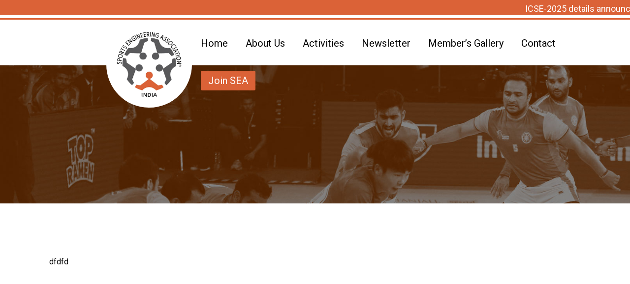

--- FILE ---
content_type: text/html; charset=UTF-8
request_url: https://sportsea.org/membershiprequests/request-from-testing-ddd-admingmail-com/
body_size: 6914
content:
<!doctype html>
<html lang="en-US" class="no-js">

<head>
    <meta charset="UTF-8">
    <title>  Request from testing ddd (admin@gmail.com) : Sports Engineering Association</title>

    <link href="//www.google-analytics.com" rel="dns-prefetch">
    <link rel="shortcut icon" href="75">
    <link rel="shortcut icon" href="">

    <meta http-equiv="X-UA-Compatible" content="IE=edge,chrome=1">
    <meta name="viewport" content="width=device-width,initial-scale=1.0">
    <meta name="description" content="">
    <meta name="theme-color" content="#db6237">
    <meta name="format-detection" content="telephone=no">

    <script type="text/javascript" src="https://sportsea.org/wp-content/themes/SEA/js/wow.min.js"></script>
    <script>
        new WOW().init({
            mobile:       false
        });
    </script>
    <link rel="stylesheet" type="text/css" href="https://sportsea.org/wp-content/themes/SEA/css/animate.css"/>
    <link rel="stylesheet" type="text/css" href="https://sportsea.org/wp-content/themes/SEA/css/bootstrap.min.css"/>
    <link rel="stylesheet" type="text/css" href="https://sportsea.org/wp-content/themes/SEA/css/slick.css"/>
    <link rel="stylesheet" type="text/css" href="https://sportsea.org/wp-content/themes/SEA/css/slick-theme.css"/>
    <link rel="stylesheet" type="text/css" href="https://sportsea.org/wp-content/themes/SEA/css/style.css?v=1"/>

    <link rel="stylesheet" href="https://use.fontawesome.com/releases/v5.8.1/css/all.css"
          integrity="sha384-50oBUHEmvpQ+1lW4y57PTFmhCaXp0ML5d60M1M7uH2+nqUivzIebhndOJK28anvf" crossorigin="anonymous">

    <link
        href="https://fonts.googleapis.com/css?family=Roboto:100,100i,300,300i,400,400i,500,500i,700,700i&display=swap"
        rel="stylesheet">

    <meta name='robots' content='max-image-preview:large' />
	<style>img:is([sizes="auto" i], [sizes^="auto," i]) { contain-intrinsic-size: 3000px 1500px }</style>
	<script type="text/javascript">
/* <![CDATA[ */
window._wpemojiSettings = {"baseUrl":"https:\/\/s.w.org\/images\/core\/emoji\/15.0.3\/72x72\/","ext":".png","svgUrl":"https:\/\/s.w.org\/images\/core\/emoji\/15.0.3\/svg\/","svgExt":".svg","source":{"concatemoji":"https:\/\/sportsea.org\/wp-includes\/js\/wp-emoji-release.min.js?ver=6.7.2"}};
/*! This file is auto-generated */
!function(i,n){var o,s,e;function c(e){try{var t={supportTests:e,timestamp:(new Date).valueOf()};sessionStorage.setItem(o,JSON.stringify(t))}catch(e){}}function p(e,t,n){e.clearRect(0,0,e.canvas.width,e.canvas.height),e.fillText(t,0,0);var t=new Uint32Array(e.getImageData(0,0,e.canvas.width,e.canvas.height).data),r=(e.clearRect(0,0,e.canvas.width,e.canvas.height),e.fillText(n,0,0),new Uint32Array(e.getImageData(0,0,e.canvas.width,e.canvas.height).data));return t.every(function(e,t){return e===r[t]})}function u(e,t,n){switch(t){case"flag":return n(e,"\ud83c\udff3\ufe0f\u200d\u26a7\ufe0f","\ud83c\udff3\ufe0f\u200b\u26a7\ufe0f")?!1:!n(e,"\ud83c\uddfa\ud83c\uddf3","\ud83c\uddfa\u200b\ud83c\uddf3")&&!n(e,"\ud83c\udff4\udb40\udc67\udb40\udc62\udb40\udc65\udb40\udc6e\udb40\udc67\udb40\udc7f","\ud83c\udff4\u200b\udb40\udc67\u200b\udb40\udc62\u200b\udb40\udc65\u200b\udb40\udc6e\u200b\udb40\udc67\u200b\udb40\udc7f");case"emoji":return!n(e,"\ud83d\udc26\u200d\u2b1b","\ud83d\udc26\u200b\u2b1b")}return!1}function f(e,t,n){var r="undefined"!=typeof WorkerGlobalScope&&self instanceof WorkerGlobalScope?new OffscreenCanvas(300,150):i.createElement("canvas"),a=r.getContext("2d",{willReadFrequently:!0}),o=(a.textBaseline="top",a.font="600 32px Arial",{});return e.forEach(function(e){o[e]=t(a,e,n)}),o}function t(e){var t=i.createElement("script");t.src=e,t.defer=!0,i.head.appendChild(t)}"undefined"!=typeof Promise&&(o="wpEmojiSettingsSupports",s=["flag","emoji"],n.supports={everything:!0,everythingExceptFlag:!0},e=new Promise(function(e){i.addEventListener("DOMContentLoaded",e,{once:!0})}),new Promise(function(t){var n=function(){try{var e=JSON.parse(sessionStorage.getItem(o));if("object"==typeof e&&"number"==typeof e.timestamp&&(new Date).valueOf()<e.timestamp+604800&&"object"==typeof e.supportTests)return e.supportTests}catch(e){}return null}();if(!n){if("undefined"!=typeof Worker&&"undefined"!=typeof OffscreenCanvas&&"undefined"!=typeof URL&&URL.createObjectURL&&"undefined"!=typeof Blob)try{var e="postMessage("+f.toString()+"("+[JSON.stringify(s),u.toString(),p.toString()].join(",")+"));",r=new Blob([e],{type:"text/javascript"}),a=new Worker(URL.createObjectURL(r),{name:"wpTestEmojiSupports"});return void(a.onmessage=function(e){c(n=e.data),a.terminate(),t(n)})}catch(e){}c(n=f(s,u,p))}t(n)}).then(function(e){for(var t in e)n.supports[t]=e[t],n.supports.everything=n.supports.everything&&n.supports[t],"flag"!==t&&(n.supports.everythingExceptFlag=n.supports.everythingExceptFlag&&n.supports[t]);n.supports.everythingExceptFlag=n.supports.everythingExceptFlag&&!n.supports.flag,n.DOMReady=!1,n.readyCallback=function(){n.DOMReady=!0}}).then(function(){return e}).then(function(){var e;n.supports.everything||(n.readyCallback(),(e=n.source||{}).concatemoji?t(e.concatemoji):e.wpemoji&&e.twemoji&&(t(e.twemoji),t(e.wpemoji)))}))}((window,document),window._wpemojiSettings);
/* ]]> */
</script>
<style id='wp-emoji-styles-inline-css' type='text/css'>

	img.wp-smiley, img.emoji {
		display: inline !important;
		border: none !important;
		box-shadow: none !important;
		height: 1em !important;
		width: 1em !important;
		margin: 0 0.07em !important;
		vertical-align: -0.1em !important;
		background: none !important;
		padding: 0 !important;
	}
</style>
<link rel='stylesheet' id='wp-block-library-css' href='https://sportsea.org/wp-includes/css/dist/block-library/style.min.css?ver=6.7.2' media='all' />
<style id='classic-theme-styles-inline-css' type='text/css'>
/*! This file is auto-generated */
.wp-block-button__link{color:#fff;background-color:#32373c;border-radius:9999px;box-shadow:none;text-decoration:none;padding:calc(.667em + 2px) calc(1.333em + 2px);font-size:1.125em}.wp-block-file__button{background:#32373c;color:#fff;text-decoration:none}
</style>
<style id='global-styles-inline-css' type='text/css'>
:root{--wp--preset--aspect-ratio--square: 1;--wp--preset--aspect-ratio--4-3: 4/3;--wp--preset--aspect-ratio--3-4: 3/4;--wp--preset--aspect-ratio--3-2: 3/2;--wp--preset--aspect-ratio--2-3: 2/3;--wp--preset--aspect-ratio--16-9: 16/9;--wp--preset--aspect-ratio--9-16: 9/16;--wp--preset--color--black: #000000;--wp--preset--color--cyan-bluish-gray: #abb8c3;--wp--preset--color--white: #ffffff;--wp--preset--color--pale-pink: #f78da7;--wp--preset--color--vivid-red: #cf2e2e;--wp--preset--color--luminous-vivid-orange: #ff6900;--wp--preset--color--luminous-vivid-amber: #fcb900;--wp--preset--color--light-green-cyan: #7bdcb5;--wp--preset--color--vivid-green-cyan: #00d084;--wp--preset--color--pale-cyan-blue: #8ed1fc;--wp--preset--color--vivid-cyan-blue: #0693e3;--wp--preset--color--vivid-purple: #9b51e0;--wp--preset--gradient--vivid-cyan-blue-to-vivid-purple: linear-gradient(135deg,rgba(6,147,227,1) 0%,rgb(155,81,224) 100%);--wp--preset--gradient--light-green-cyan-to-vivid-green-cyan: linear-gradient(135deg,rgb(122,220,180) 0%,rgb(0,208,130) 100%);--wp--preset--gradient--luminous-vivid-amber-to-luminous-vivid-orange: linear-gradient(135deg,rgba(252,185,0,1) 0%,rgba(255,105,0,1) 100%);--wp--preset--gradient--luminous-vivid-orange-to-vivid-red: linear-gradient(135deg,rgba(255,105,0,1) 0%,rgb(207,46,46) 100%);--wp--preset--gradient--very-light-gray-to-cyan-bluish-gray: linear-gradient(135deg,rgb(238,238,238) 0%,rgb(169,184,195) 100%);--wp--preset--gradient--cool-to-warm-spectrum: linear-gradient(135deg,rgb(74,234,220) 0%,rgb(151,120,209) 20%,rgb(207,42,186) 40%,rgb(238,44,130) 60%,rgb(251,105,98) 80%,rgb(254,248,76) 100%);--wp--preset--gradient--blush-light-purple: linear-gradient(135deg,rgb(255,206,236) 0%,rgb(152,150,240) 100%);--wp--preset--gradient--blush-bordeaux: linear-gradient(135deg,rgb(254,205,165) 0%,rgb(254,45,45) 50%,rgb(107,0,62) 100%);--wp--preset--gradient--luminous-dusk: linear-gradient(135deg,rgb(255,203,112) 0%,rgb(199,81,192) 50%,rgb(65,88,208) 100%);--wp--preset--gradient--pale-ocean: linear-gradient(135deg,rgb(255,245,203) 0%,rgb(182,227,212) 50%,rgb(51,167,181) 100%);--wp--preset--gradient--electric-grass: linear-gradient(135deg,rgb(202,248,128) 0%,rgb(113,206,126) 100%);--wp--preset--gradient--midnight: linear-gradient(135deg,rgb(2,3,129) 0%,rgb(40,116,252) 100%);--wp--preset--font-size--small: 13px;--wp--preset--font-size--medium: 20px;--wp--preset--font-size--large: 36px;--wp--preset--font-size--x-large: 42px;--wp--preset--spacing--20: 0.44rem;--wp--preset--spacing--30: 0.67rem;--wp--preset--spacing--40: 1rem;--wp--preset--spacing--50: 1.5rem;--wp--preset--spacing--60: 2.25rem;--wp--preset--spacing--70: 3.38rem;--wp--preset--spacing--80: 5.06rem;--wp--preset--shadow--natural: 6px 6px 9px rgba(0, 0, 0, 0.2);--wp--preset--shadow--deep: 12px 12px 50px rgba(0, 0, 0, 0.4);--wp--preset--shadow--sharp: 6px 6px 0px rgba(0, 0, 0, 0.2);--wp--preset--shadow--outlined: 6px 6px 0px -3px rgba(255, 255, 255, 1), 6px 6px rgba(0, 0, 0, 1);--wp--preset--shadow--crisp: 6px 6px 0px rgba(0, 0, 0, 1);}:where(.is-layout-flex){gap: 0.5em;}:where(.is-layout-grid){gap: 0.5em;}body .is-layout-flex{display: flex;}.is-layout-flex{flex-wrap: wrap;align-items: center;}.is-layout-flex > :is(*, div){margin: 0;}body .is-layout-grid{display: grid;}.is-layout-grid > :is(*, div){margin: 0;}:where(.wp-block-columns.is-layout-flex){gap: 2em;}:where(.wp-block-columns.is-layout-grid){gap: 2em;}:where(.wp-block-post-template.is-layout-flex){gap: 1.25em;}:where(.wp-block-post-template.is-layout-grid){gap: 1.25em;}.has-black-color{color: var(--wp--preset--color--black) !important;}.has-cyan-bluish-gray-color{color: var(--wp--preset--color--cyan-bluish-gray) !important;}.has-white-color{color: var(--wp--preset--color--white) !important;}.has-pale-pink-color{color: var(--wp--preset--color--pale-pink) !important;}.has-vivid-red-color{color: var(--wp--preset--color--vivid-red) !important;}.has-luminous-vivid-orange-color{color: var(--wp--preset--color--luminous-vivid-orange) !important;}.has-luminous-vivid-amber-color{color: var(--wp--preset--color--luminous-vivid-amber) !important;}.has-light-green-cyan-color{color: var(--wp--preset--color--light-green-cyan) !important;}.has-vivid-green-cyan-color{color: var(--wp--preset--color--vivid-green-cyan) !important;}.has-pale-cyan-blue-color{color: var(--wp--preset--color--pale-cyan-blue) !important;}.has-vivid-cyan-blue-color{color: var(--wp--preset--color--vivid-cyan-blue) !important;}.has-vivid-purple-color{color: var(--wp--preset--color--vivid-purple) !important;}.has-black-background-color{background-color: var(--wp--preset--color--black) !important;}.has-cyan-bluish-gray-background-color{background-color: var(--wp--preset--color--cyan-bluish-gray) !important;}.has-white-background-color{background-color: var(--wp--preset--color--white) !important;}.has-pale-pink-background-color{background-color: var(--wp--preset--color--pale-pink) !important;}.has-vivid-red-background-color{background-color: var(--wp--preset--color--vivid-red) !important;}.has-luminous-vivid-orange-background-color{background-color: var(--wp--preset--color--luminous-vivid-orange) !important;}.has-luminous-vivid-amber-background-color{background-color: var(--wp--preset--color--luminous-vivid-amber) !important;}.has-light-green-cyan-background-color{background-color: var(--wp--preset--color--light-green-cyan) !important;}.has-vivid-green-cyan-background-color{background-color: var(--wp--preset--color--vivid-green-cyan) !important;}.has-pale-cyan-blue-background-color{background-color: var(--wp--preset--color--pale-cyan-blue) !important;}.has-vivid-cyan-blue-background-color{background-color: var(--wp--preset--color--vivid-cyan-blue) !important;}.has-vivid-purple-background-color{background-color: var(--wp--preset--color--vivid-purple) !important;}.has-black-border-color{border-color: var(--wp--preset--color--black) !important;}.has-cyan-bluish-gray-border-color{border-color: var(--wp--preset--color--cyan-bluish-gray) !important;}.has-white-border-color{border-color: var(--wp--preset--color--white) !important;}.has-pale-pink-border-color{border-color: var(--wp--preset--color--pale-pink) !important;}.has-vivid-red-border-color{border-color: var(--wp--preset--color--vivid-red) !important;}.has-luminous-vivid-orange-border-color{border-color: var(--wp--preset--color--luminous-vivid-orange) !important;}.has-luminous-vivid-amber-border-color{border-color: var(--wp--preset--color--luminous-vivid-amber) !important;}.has-light-green-cyan-border-color{border-color: var(--wp--preset--color--light-green-cyan) !important;}.has-vivid-green-cyan-border-color{border-color: var(--wp--preset--color--vivid-green-cyan) !important;}.has-pale-cyan-blue-border-color{border-color: var(--wp--preset--color--pale-cyan-blue) !important;}.has-vivid-cyan-blue-border-color{border-color: var(--wp--preset--color--vivid-cyan-blue) !important;}.has-vivid-purple-border-color{border-color: var(--wp--preset--color--vivid-purple) !important;}.has-vivid-cyan-blue-to-vivid-purple-gradient-background{background: var(--wp--preset--gradient--vivid-cyan-blue-to-vivid-purple) !important;}.has-light-green-cyan-to-vivid-green-cyan-gradient-background{background: var(--wp--preset--gradient--light-green-cyan-to-vivid-green-cyan) !important;}.has-luminous-vivid-amber-to-luminous-vivid-orange-gradient-background{background: var(--wp--preset--gradient--luminous-vivid-amber-to-luminous-vivid-orange) !important;}.has-luminous-vivid-orange-to-vivid-red-gradient-background{background: var(--wp--preset--gradient--luminous-vivid-orange-to-vivid-red) !important;}.has-very-light-gray-to-cyan-bluish-gray-gradient-background{background: var(--wp--preset--gradient--very-light-gray-to-cyan-bluish-gray) !important;}.has-cool-to-warm-spectrum-gradient-background{background: var(--wp--preset--gradient--cool-to-warm-spectrum) !important;}.has-blush-light-purple-gradient-background{background: var(--wp--preset--gradient--blush-light-purple) !important;}.has-blush-bordeaux-gradient-background{background: var(--wp--preset--gradient--blush-bordeaux) !important;}.has-luminous-dusk-gradient-background{background: var(--wp--preset--gradient--luminous-dusk) !important;}.has-pale-ocean-gradient-background{background: var(--wp--preset--gradient--pale-ocean) !important;}.has-electric-grass-gradient-background{background: var(--wp--preset--gradient--electric-grass) !important;}.has-midnight-gradient-background{background: var(--wp--preset--gradient--midnight) !important;}.has-small-font-size{font-size: var(--wp--preset--font-size--small) !important;}.has-medium-font-size{font-size: var(--wp--preset--font-size--medium) !important;}.has-large-font-size{font-size: var(--wp--preset--font-size--large) !important;}.has-x-large-font-size{font-size: var(--wp--preset--font-size--x-large) !important;}
:where(.wp-block-post-template.is-layout-flex){gap: 1.25em;}:where(.wp-block-post-template.is-layout-grid){gap: 1.25em;}
:where(.wp-block-columns.is-layout-flex){gap: 2em;}:where(.wp-block-columns.is-layout-grid){gap: 2em;}
:root :where(.wp-block-pullquote){font-size: 1.5em;line-height: 1.6;}
</style>
<link rel='stylesheet' id='contact-form-7-css' href='https://sportsea.org/wp-content/plugins/contact-form-7/includes/css/styles.css?ver=5.6.3' media='all' />
<link rel='stylesheet' id='html5blank-css' href='https://sportsea.org/wp-content/themes/SEA/style.css?ver=1.0' media='all' />
<script type="text/javascript" src="https://sportsea.org/wp-includes/js/jquery/jquery.min.js?ver=3.7.1" id="jquery-core-js"></script>
<script type="text/javascript" src="https://sportsea.org/wp-includes/js/jquery/jquery-migrate.min.js?ver=3.4.1" id="jquery-migrate-js"></script>
<script type="text/javascript" src="https://sportsea.org/wp-content/themes/SEA/js/popper.min.js?ver=1.0.0" id="popper-js"></script>
<script type="text/javascript" src="https://sportsea.org/wp-content/themes/SEA/js/bootstrap.min.js?ver=4.4.1" id="bootstrap-js"></script>
<script type="text/javascript" src="https://sportsea.org/wp-content/themes/SEA/js/slick.min.js?ver=1.0.0" id="slick-js"></script>
<script type="text/javascript" id="scripts-js-extra">
/* <![CDATA[ */
var ajax_object = {"ajaxurl":"https:\/\/sportsea.org\/wp-admin\/admin-ajax.php","ajax_nonce":"dbb408cc17"};
/* ]]> */
</script>
<script type="text/javascript" src="https://sportsea.org/wp-content/themes/SEA/js/scripts.js?ver=1.10.0" id="scripts-js"></script>
<link rel="https://api.w.org/" href="https://sportsea.org/wp-json/" /><link rel="alternate" title="oEmbed (JSON)" type="application/json+oembed" href="https://sportsea.org/wp-json/oembed/1.0/embed?url=https%3A%2F%2Fsportsea.org%2Fmembershiprequests%2Frequest-from-testing-ddd-admingmail-com%2F" />
<link rel="alternate" title="oEmbed (XML)" type="text/xml+oembed" href="https://sportsea.org/wp-json/oembed/1.0/embed?url=https%3A%2F%2Fsportsea.org%2Fmembershiprequests%2Frequest-from-testing-ddd-admingmail-com%2F&#038;format=xml" />
		<style type="text/css" id="wp-custom-css">
			.homepage-section-first-btn{
	display:none;
}		</style>
		
    <style>
            </style>
</head>

<body class="membershiprequests-template-default single single-membershiprequests postid-1658 request-from-testing-ddd-admingmail-com">
<marquee class="marq">
    <div class="geek1" style="height:25px;">
  <!--<span class="upd"> </span>  -->
 
     ICSE-2025 details announced<a href="https://sportsea.org/icse2025" style='color: blue; font-weight:bold;' target='_blank'>(View Conference Website)</a> . Thanks for the overwhelming response and successful participation in <a href="http://icse.sportsea.org/icse2023" style='color: blue; font-weight:bold;' target='_blank'>ICSE-2023.</a>  
    
    </div>

</marquee>
<a id="back-to-top" class="" href="#"><i class="fa fa-angle-up"></i></a>
<header>
    <nav class="navbar navbar-expand-lg navbar-light  bg-faded">
        <a class="navbar-brand mr-auto rotate " href="https://sportsea.org">
            <img src="https://sportsea.org/wp-content/uploads/2020/03/logo-image.png" alt=""/>
        </a>
        <button class="navbar-toggler" type="button" data-toggle="collapse" data-target="#navbarMobile"
                aria-controls="navbarMobile" aria-expanded="false" aria-label="Toggle navigation">
            <span id="mybutton" class="navbar-toggler-icon"></span>
        </button>
        <div class="navbar-collapse collapse " id="navbarMobile">
            <div class="navbar_content">
                <ul id="menu-header-menu" class="nav navbar-nav"><li id="menu-item-724" class="menu-item menu-item-type-post_type menu-item-object-page menu-item-home menu-item-724"><a href="https://sportsea.org/">Home</a></li>
<li id="menu-item-1229" class="menu-item menu-item-type-post_type menu-item-object-page menu-item-has-children menu-item-1229"><a href="https://sportsea.org/about-us/">About Us</a>
<ul class="sub-menu">
	<li id="menu-item-1230" class="menu-item menu-item-type-post_type menu-item-object-page menu-item-1230"><a href="https://sportsea.org/about-us/">About SEA</a></li>
	<li id="menu-item-965" class="menu-item menu-item-type-post_type menu-item-object-page menu-item-965"><a href="https://sportsea.org/what-we-do/">what we do</a></li>
	<li id="menu-item-1231" class="menu-item menu-item-type-post_type menu-item-object-page menu-item-1231"><a href="https://sportsea.org/team-page/">Our Team</a></li>
	<li id="menu-item-1432" class="menu-item menu-item-type-post_type menu-item-object-page menu-item-1432"><a href="https://sportsea.org/administrative-team/">Administrative Team</a></li>
</ul>
</li>
<li id="menu-item-1243" class="menu-item menu-item-type-post_type menu-item-object-page menu-item-has-children menu-item-1243"><a href="https://sportsea.org/list-page/">Activities</a>
<ul class="sub-menu">
	<li id="menu-item-1347" class="menu-item menu-item-type-post_type menu-item-object-page menu-item-1347"><a href="https://sportsea.org/list-page/">Recent Activities</a></li>
	<li id="menu-item-1346" class="menu-item menu-item-type-post_type menu-item-object-page menu-item-1346"><a href="https://sportsea.org/upcoming-activities/">Upcoming Activities</a></li>
	<li id="menu-item-2374" class="menu-item menu-item-type-post_type menu-item-object-page menu-item-2374"><a href="https://sportsea.org/student-activities/">Student Activities</a></li>
	<li id="menu-item-2636" class="menu-item menu-item-type-post_type menu-item-object-page menu-item-2636"><a href="https://sportsea.org/sea-awards/">SEA Awards</a></li>
</ul>
</li>
<li id="menu-item-2453" class="menu-item menu-item-type-post_type menu-item-object-page menu-item-2453"><a href="https://sportsea.org/newsletter/">Newsletter</a></li>
<li id="menu-item-1272" class="menu-item menu-item-type-post_type menu-item-object-page menu-item-1272"><a href="https://sportsea.org/members-gallery/">Member&#8217;s Gallery</a></li>
<li id="menu-item-978" class="menu-item menu-item-type-post_type menu-item-object-page menu-item-978"><a href="https://sportsea.org/contact-us-2/">Contact</a></li>
<li id="menu-item-1268" class="menu-item menu-item-type-post_type menu-item-object-page menu-item-1268"><a href="https://sportsea.org/joining-payment-process/">Join SEA</a></li>
</ul>            </div>
        </div>
    </nav>
</header>

    <div class="header-banner"
         style="background-image: url(https://sportsea.org/wp-content/uploads/2020/03/Untitled-1.jpg)">
        <div class="banner-heading"><h1></h1></div>
    </div>


    <div class="container">
        <div class="col-12 main-content">
            <p>dfdfd</p>
        </div>
    </div>

    <div class="join-us">
    <div class="join-us-page-image" style="background-image: url(https://sportsea.org/wp-content/uploads/2020/03/contact-us.png)">
        <div class="template-content-area">
            <div class="join-us-heading">Do you want to join us ?</div>
            <div class="join-us-text"><p>Find more details about joining SEA and different association plans.</p>
</div>
            <div class="join-us-btn">
                <a class="join-us-SEA" href="https://sportsea.org/joining-payment-process/">
                    Join SEA                </a>
            </div>
        </div>
    </div>
</div>

<!-- footer -->
<script type="text/javascript" src="https://sportsea.org/wp-content/plugins/contact-form-7/includes/swv/js/index.js?ver=5.6.3" id="swv-js"></script>
<script type="text/javascript" id="contact-form-7-js-extra">
/* <![CDATA[ */
var wpcf7 = {"api":{"root":"https:\/\/sportsea.org\/wp-json\/","namespace":"contact-form-7\/v1"}};
/* ]]> */
</script>
<script type="text/javascript" src="https://sportsea.org/wp-content/plugins/contact-form-7/includes/js/index.js?ver=5.6.3" id="contact-form-7-js"></script>
<footer>
    <div class="footer-uppersection row">
        <div class="footer-uppersection-left col-md-4">
            <div class="footer-uppersection-left-logo">
                <img src="https://sportsea.org/wp-content/uploads/2020/03/logo-image.png" alt="">
            </div>
            <div class="footer-uppersection-left-textarea">
                <p><strong>Sports Engineering Association</strong><br />
Room no 2103, Faculty Division – II,<br />
Birla Institute of Technology &amp; Science – Pilani<br />
Pilani Campus, Rajasthan, PILANI – 333 031<br />
INDIA</p>
<p>CIN: U92410RJ2019NPL063817<br />
PAN: ABBCS5107R<br />
TAN: JPRS20042B<br />
Niti Ayog Darpan Portal ID: RJ/2020/0251742</p>
            </div>
        </div>

        <div class="footer-uppersection-center col-md-3">
            <div class="footer-center-list-heading">Other resources</div>
            <div class="footer-center-list">
                <ul id="menu-footer-menu" class="nav navbar-nav"><li id="menu-item-1221" class="menu-item menu-item-type-post_type menu-item-object-page menu-item-1221"><a href="https://sportsea.org/list-page/">Activities</a></li>
<li id="menu-item-1222" class="menu-item menu-item-type-post_type menu-item-object-page menu-item-1222"><a href="https://sportsea.org/team-page/">Team page</a></li>
<li id="menu-item-1223" class="menu-item menu-item-type-post_type menu-item-object-page menu-item-1223"><a href="https://sportsea.org/contact-us-2/">Contact us</a></li>
</ul>            </div>
        </div>

        <div class="footer-uppersection-right col-md-5">
            <div class="footer-right-heading">
                <p><strong>Sign up to the mailing list</strong></p>
<p>Stay in the loop for all the SEA activities.</p>
            </div>
            <div class="col-12 loop-left-section  wow fadeInRight" style="visibility: visible; animation-name: fadeInRight;">
                <!-- Begin Mailchimp Signup Form -->
                <link href="//cdn-images.mailchimp.com/embedcode/slim-10_7.css" rel="stylesheet" type="text/css">
                <style type="text/css">
                    #mc_embed_signup form {
                        padding: 10px 0 10px 0;
                        max-width: 478px;
                    }
                    #mc_embed_signup {
                        clear: left;
                        font: 14px Helvetica, Arial, sans-serif;
                    }
                    #mc_embed_signup input.button {
                        background-color: #db6237;
                        display: inline-block;
                        height: auto;
                        font-size: 17px;
                        padding: 9px 12px;
                        border-radius: 3px;
                        color: #FFF;
                        border: none;
                    }
                    #mc_embed_signup input.email {
                        padding: 12px 13px;
                        border-radius: 1px;
                        display: inline-block;
                        color: white;
                        font-size: 17px;
                        background: transparent;
                    }
                    #mc_embed_signup input {
                        border: 1px solid white;
                        -webkit-appearance: none;
                    }
                    /* Add your own Mailchimp form style overrides in your site stylesheet or in this style block.
	                  We recommend moving this block and the preceding CSS link to the HEAD of your HTML file. */
                </style>
                <div id="mc_embed_signup">
                    <form action="https://sportsea.us18.list-manage.com/subscribe/post?u=6954fe0ab36aaf55d69ed8530&amp;id=e6cd221565&amp;f_id=00d925e7f0" method="post" id="mc-embedded-subscribe-form" name="mc-embedded-subscribe-form" class="validate" target="_blank" novalidate>
                        <div id="mc_embed_signup_scroll">
                            <input type="email" value="" name="EMAIL" class="email" id="mce-EMAIL" placeholder="Your Email" required="">
                            <input type="submit" value="Send" name="subscribe" id="mc-embedded-subscribe" class="button">
                            <!-- real people should not fill this in and expect good things - do not remove this or risk form bot signups-->
                            <div style="position: absolute; left: -5000px;" aria-hidden="true"><input type="text" name="b_2aa421529d949bdcb9861a1ea_34088b1607" tabindex="-1" value=""></div>
                        </div>
                    </form>
                </div>
                <!--End mc_embed_signup-->
            </div>

            <div class="social-section">
                <div class="socia-site-heading">Follow us on social media</div>
                <div class="socia-site-icons row">
                                                <div class="social-icon-app">
                                <a target="_blank" href="https://www.facebook.com/sportsengineeringassociation">
                                    <i class="fab fa-facebook-f"></i>                                </a>
                            </div>
                                                <div class="social-icon-app">
                                <a target="_blank" href="#">
                                    <i class="fab fa-linkedin-in"></i>                                </a>
                            </div>
                                                <div class="social-icon-app">
                                <a target="_blank" href="https://www.youtube.com/@sportsengineeringindia">
                                    <i class="fab fa-youtube"></i>                                </a>
                            </div>
                                    </div>
            </div>
            <div class="footer-right-contact"><p><a class="mail-logo" href="mailto:sportsengineeringindia@gmail.com">Email : sportsengineeringindia@gmail.com</a></p>
</div>
        </div>
    </div>

    <div class="footer-bottomsection row">
        <div class="col-md-6 footer-bottom-line-left">Copyright 2024 Sports Engineering Association of India</div>
        <div class="col-md-6 footer-bottom-line-right">Web design & development by <a href="https://symentix.com" targe="_blank">Symentix</a></div>
    </div>

</footer>
</body>

<script>'undefined'=== typeof _trfq || (window._trfq = []);'undefined'=== typeof _trfd && (window._trfd=[]),_trfd.push({'tccl.baseHost':'secureserver.net'},{'ap':'cpsh-oh'},{'server':'sg2plzcpnl493862'},{'dcenter':'sg2'},{'cp_id':'6405314'},{'cp_cache':''},{'cp_cl':'8'}) // Monitoring performance to make your website faster. If you want to opt-out, please contact web hosting support.</script><script src='https://img1.wsimg.com/traffic-assets/js/tccl.min.js'></script></html>



--- FILE ---
content_type: text/css
request_url: https://sportsea.org/wp-content/themes/SEA/css/style.css?v=1
body_size: 5745
content:
body,
p,
h1,
h2,
h3,
h4,
h5 {
    font-family: "Roboto", sans-serif;
    color: black;
}

a:hover {
    text-decoration: none;
}

ul li a {
    color: black;
}

a {
    color: #000;
}

p {
    line-height: 1.4;
    color: black;
    font-size: 1em;
}

img {
    max-width: 100%;
}

h1 {
    font-size: 51px;
    color: #db6237;
    font-weight: 700;
    line-height: 1;
    padding-bottom: 15px;
}

h2 {
    font-size: 40px;
    color: #db6237;
    font-weight: 700;
    line-height: 1;
}

h3 {
    font-size: 24px;
    font-weight: 700;
    line-height: 1;
}

h4 {
    font-size: 20px;
    font-weight: 700;
    line-height: 1;
}

h5 {
    font-size: 18px;
    font-weight: 700;
    line-height: 1;
}

h6 {
    font-size: 16px;
    font-weight: 700;
    line-height: 1;
}


/*back to top*/

#back-to-top {
    position: fixed;
    bottom: 2em;
    right: 0;
    z-index: 99999999;
    width: 50px;
    margin-right: 10px;
    height: 48px;
    animation: rotate 10.5s;
    text-align: center;
    line-height: 50px;
    background: #252522;
    color: #fff;
    cursor: pointer;
    border: 0;
    border-radius: 0;
    text-decoration: none;
    transition: all 0.5s linear;
    opacity: 0;
}

.show {
    display: block !important;
}

#back-to-top.show {
    opacity: 1;
    right: 0;
}


/*back to top*/


/*HEADER*/

.marq {
    padding-top: 4px;
    padding-bottom: 1px;
    background-color: #db6237;
}
.geek1 {
    font-size: 18px;
    color: white;
    background-color: #db6237;
}

header .menu-item a:hover {
    color: #db6237;
}

header .sub-menu .menu-item a:hover {
    color: #fff;
}

a.navbar-brand {
    margin-left: 16%;
    position: relative;
    z-index: 99;
    margin-top: 90px;
    max-width: 180px;
}

a.navbar-brand img {
    border-radius: 50%;
    border: 21px solid #fff;
    background: #fff;
}

div#navbarMobile {
    justify-content: flex-end;
    margin-bottom: auto;
    margin-top: 15px;
}

.navbar_content a {
    color: Black;
    margin: 0px 22px;
    font-size: 20px;
    text-transform: capitalize;
    display: inline-block;
    padding-bottom: 21px;
}

.header-home-image {
    background-repeat: no-repeat;
    background-position: top;
    background-size: cover;
    max-width: 100%;
}

.navbar-light {
    background: #fff;
    height: 95px;
    transition: all 0.6s;
    border-top: 3px solid #db6237;
}

header.active .navbar-light {
    box-shadow: 0 0 31px -21px;
}

header.active .navbar-light {
    box-shadow: 0 0 31px -21px;
}

header .navbar-brand img {
    transition: all 0.6s;
}

header a.navbar-brand {
    transition: all 0.6s;
}

header.active a.navbar-brand {
    transform: scale(0.55) translateY(-74px);
}

.header-banner {
    background-size: cover;
}

.banner-heading h1 {
    font-size: 51px;
    color: white;
    font-weight: 600;
    text-align: center;
    padding: 11% 15px;
}

.main-content {
    padding-top: 100px;
    padding-bottom: 100px;
}

ul#menu-header-menu li {
    padding: 10px 0px;
}

ul#menu-header-menu .sub-menu li {
    border-bottom: 1px solid #f9885f;
}

ul#menu-header-menu .sub-menu li:last-child {
    border: none;
}

ul#menu-header-menu>li.current-menu-item>a {
    color: #db6237;
}

ul.sub-menu {
    list-style: none;
    padding: 0px;
    position: absolute;
    display: none;
    background: #db6237;
    width: 242px;
    border-radius: 6px;
    box-shadow: 0px 29px 38px -50px #5f5f5f;
    transform: translateX(-31%);
}

ul.sub-menu:before {
    content: "";
    width: 0;
    height: 0;
    border-left: 7px solid transparent;
    border-right: 7px solid transparent;
    border-bottom: 9px solid #db6237;
    top: -9px;
    left: 47%;
    position: absolute;
}

.navbar_content .sub-menu a {
    padding-bottom: 0;
    display: block;
    color: #fff;
    font-size: 16px;
}

ul#menu-header-menu li:hover>ul.sub-menu {
    display: block;
}

.navbar_content>ul>li:last-child a {
    background-color: #db6237;
    color: white !important;
    padding: 5px 15px;
    border-radius: 3px;
}

a.navbar-brand img {
    border-radius: 50%;
}


/*HEADER*/


/*FOOTER*/

footer {
    background-color: #2e2e2e;
    padding: 5% 0% 0px 0px;
}

.footer-uppersection.row {
    padding: 0% 5%;
    margin: 0px;
    padding-bottom: 2%;
}

.footer-uppersection-left-textarea {
    padding-top: 25px;
}

.footer-uppersection-left-textarea p {
    color: white;
    font-size: 18px;
}

.footer-uppersection-left-textarea p strong {
    font-size: 28px;
}

.footer-center-list-heading {
    font-size: 28px;
    color: white;
    padding-bottom: 25px;
    text-align: left;
}

.footer-right-heading p {
    color: white;
    font-size: 17px;
    margin-bottom: 0;
}

.footer-right-heading p strong {
    font-size: 28px;
    color: white;
    padding-bottom: 19px;
    text-align: left;
    font-weight: 400;
    display: inline-block;
}

ul#menu-footer-menu li {
    padding-bottom: 6px;
}

ul#menu-footer-menu li a {
    color: white;
    font-size: 18px;
    transition: all 0.6s;
}

ul#menu-footer-menu li a:hover {
    color: #db6237;
}

.footer-uppersection-center {
    text-align: center;
}

.footer-center-list {
    text-align: left;
    margin-left: 0;
}

.footer-uppersection-right {
    padding-left: 55px;
}

.footer-right-heading {
    padding: 0px 15px;
}

.socia-site-heading {
    color: white;
    font-size: 28px;
    padding: 30px 15px 0px 15px;
}

.socia-site-icons.row {
    margin: 0px;
    padding: 20px 0px 0px 5px;
}

.social-icon-app {
    margin: 0px 15px;
}

.social-icon-app a i {
    font-size: 30px;
    color: white;
}

.social-icon-app a i:hover {
    color: #db6237;
}

.footer-right-contact p a {
    color: white;
    font-size: 20px;
}

.footer-right-contact {
    padding-top: 15%;
}

.footer-bottomsection.row {
    padding: 2% 5%;
    color: white;
    margin: 0px;
    font-size: 14px;
    background-color: #db6237;
}

.footer-bottomsection a {
    color: white;
}

.footer-right-contact p a:hover {
    color: #db6237;
}

.footer-bottom-line-left {
    text-align: left;
}

.footer-bottom-line-right {
    text-align: right;
}

.footer-uppersection-left-logo img {
    border-radius: 50%;
    background: #fff;
    padding: 14px;
    max-width: 180px;
}


/*FOOTER*/


/*  HOMEPAGE  */

.homepage-section-first {
    background-repeat: no-repeat;
    background-position: right;
    background-size: cover;
}

.homepage-section-first-heading {
    font-size: 36px;
    font-weight: 600;
}

.homepage-section-first-text p {
    font-size: 19px;
    width: 100%;
    margin: 12px auto 60px auto;
    line-height: 1.7;
}

.homepage-section-first-text-content {
    width: 50%;
    text-align: left;
    padding: 195px 5% 9% 5%;
    background: #fff;
}

.homepage-section-first-btn a {
    background-color: #db6237;
    color: white;
    padding: 16px 78px;
    font-size: 20px;
    border-radius: 3px;
    transition: all 0.6s;
    font-weight: 300;
}

.homepage-section-first-btn a:hover {
    box-shadow: 0 0 56px -9px #4e4e4e;
}

.homepage-section-second {
    background-repeat: no-repeat;
    background-position: bottom center;
    background-size: contain;
    padding: 40px 0;
}

.homepage-section-second-text p {
    margin: 0px auto;
    font-size: 19px;
    width: 48%;
    line-height: 1.5;
}

.homepage-section-second-text p strong {
    font-size: 40px;
    font-weight: 300;
}

.homepage-section-second-text {
    padding: 3% 0px 8% 0px;
}

.img-hidden {
    opacity: 0;
}

.homepage-section-third-right-text {
    background-color: #f6f6f6;
    padding: 55px 0px 40px 0px;
}

.homepage-section-third-text.row {
    margin: 0px 0px;
}

.homepage-section-third-left-img {
    padding: 0px;
    background-size: cover;
}

.homepage-section-third-left-img img {
    width: 100%;
}

.homepage-section-third-right-text p {
    font-size: 18px;
}

.homepage-section-third-right-text p {
    font-size: 18px;
    margin: 0 auto;
    width: 84%;
}

.homepage-section-third-right-text p strong {
    font-size: 40px;
    font-weight: 300;
}

.homepage-section-four {
    background-color: #59595b;
    padding-bottom: 40px;
}

.homepage-section-four-heading {
    color: white;
    font-size: 55px;
    font-weight: 300;
    padding: 18px 0px;
    text-align: center;
}

.eventblog-box-content.row {
    margin: 0px 0px 30px 0px;
    flex-wrap: nowrap;
}

.activities-box-text-heading {
    font-size: 28px;
    color: white;
    font-weight: 200;
}

.activities-box-text-content p {
    color: white;
    font-size: 15px;
}

.activities-box-image {
    max-width: 300px;
}

.activities-box-text {
    width: 75%;
    padding-left: 40px;
    margin: auto 0;
}

.more-btn {
    text-align: center;
    padding: 30px 0px;
}

a.more-btn-activities-box {
    background-color: #db6237;
    color: white;
    padding: 12px 70px;
    font-size: 18px;
    border-radius: 3px;
    transition: all 0.6s;
}

a.more-btn-activities-box:hover {
    box-shadow: 0 0 56px -9px #000000;
}

.homepage-section-fifth-heading {
    text-align: center;
    font-size: 36px;
    font-weight: 300;
    padding-bottom: 50px;
}

.homepage-section-fifth {
    padding: 25px 70px 35px 65px;
}


/*  HOMEPAGE  */


/*  TEAM PAGE  */

.team-page-section-first {
    background-repeat: no-repeat;
    background-position: center;
    background-size: cover;
    margin-top: -8%;
}

.team-page-section-first-heading {
    font-size: 51px;
    color: white;
    font-weight: 600;
}

.team-page-section-first-heading {
    font-size: 51px;
    color: white;
    font-weight: 600;
    text-align: center;
    padding: 11% 15px;
}

.team-page-section-second-text p {
    font-size: 22px;
    font-weight: 300;
    text-align: center;
    margin: 1% 17%;
}

.team-page-section-second-text {
    padding-top: 7%;
}

.team-page-section-second-heading {
    font-size: 41px;
    font-weight: 300;
    text-align: center;
    padding: 8% 0% 4% 0%;
}

.team-box1.col-md-3 {
    text-align: center;
    margin: 0px 0px 4% 0px;
}

.team-box1-img img {
    width: 100%;
}

.team-box1-name {
    font-size: 17px;
    padding: 0px 0px 0px 0px;
    line-height: 1.1;
}

.team-box1-text p {
    font-weight: 300;
    line-height: 1.2;
}

.team-box1-text {
    border-bottom: 1px solid #ebebeb;
    padding-bottom: 10px;
}

.team-page-pink-slider {
    background-color: #fff3ec;
    padding: 3% 1% 5% 1%;
}

.team-page-pink-slider-heading {
    font-size: 41px;
    text-align: center;
    padding-bottom: 2%;
    font-weight: 300;
}

.team-page-pink-slider-repeater {
    margin: 0% 4%;
}

.Advisor-box {
    padding: 0 7px;
    text-align: left;
    outline: none;
    margin-bottom: 40px;
}

.Advisor-box-image-name {
    color: #db6237;
    padding: 5px 0px 5px 0px;
    font-size: 17px;
    line-height: 1;
}

.Advisor-box-image-heading-1 {
    font-size: 13px;
    font-weight: 400;
}

.Advisor-box-image-heading-2 {
    font-size: 13px;
    color: #8a8988;
    font-weight: 400;
    padding: 8px 0px 5px;
    line-height: 1.1;
}

.Advisor-box-image-heading-3 {
    font-size: 15px;
    line-height: 1.1;
}

.team-page-Recourse-slider {
    padding: 6% 1% 6% 1%;
    text-align: center;
}

.team-page-Recourseslider-heading {
    font-size: 41px;
    text-align: center;
    padding-bottom: 2%;
    font-weight: 300;
}

.team-page-Recourseslider-repeater {
    margin: 0% 4%;
}

.project-tab {}

.project-tab #tabs {}

.project-tab #tabs h6.section-title {
    color: #eee;
}

.team-box1-img {
    max-width: 86px;
    text-align: center;
    margin-left: auto;
}

.project-tab #tabs .nav-tabs .nav-item.show .nav-link,
.nav-tabs .nav-link.active {
    color: #db6237;
    background-color: transparent;
    border-color: transparent transparent #f3f3f3;
    border-bottom: 3px solid !important;
    font-size: 16px;
    font-weight: bold;
}

.project-tab .nav-link {
    border: none;
    color: #909090;
    font-size: 16px;
    font-weight: 600;
    border-color: transparent transparent #f3f3f3;
    border-bottom: 3px solid !important;
    margin: 0 13px;
}

div#nav-tab {
    margin-top: 40px;
}

.tab-content {
    margin-top: 50px;
    margin-bottom: 50px;
}

.team-box1-img {
    max-width: 86px;
    text-align: center;
    margin-left: auto;
}

.team-box1 {
    margin-bottom: 25px;
}

.project-tab .nav-link:hover {
    border: none;
}

.project-tab thead {
    background: #f3f3f3;
    color: #333;
}

.project-tab a {
    text-decoration: none;
    color: #333;
    font-weight: 600;
}


/*  TEAM PAGE  */


/*  join us template  */

.template-content-area {
    text-align: center;
    padding: 4% 0% 10% 0%;
}

.join-us-page-image {
    background-repeat: no-repeat;
    background-size: auto;
    background-position-x: center;
    background-position-y: bottom;
    background-color: #f4f4f4;
}

.join-us-heading {
    font-size: 56px;
    font-weight: 200;
}

.join-us-text p {
    margin: 0% 27%;
    padding: 10px 0px 20px 0px;
    font-size: 22px;
}

a.join-us-SEA {
    background-color: #db6237;
    padding: 18px 90px;
    border-radius: 3px;
    font-size: 24px;
    color: white;
}

.join-us-btn {
    padding: 18px;
}

.image_selection_box {
    margin-top: 12px;
    margin-bottom: 20px;
}
.upload_label {
    font-size: 14px;
    font-weight: 500;
    margin-bottom: 5px;
 }

.img-box label {
    background: #eeeeee;
    display: block;
    text-align: center;
    border: 2px dashed #db6237;
    border-radius: 6px;
    padding: 1.5rem 1rem;
    cursor: pointer;
}

.img-box [type='file'] {
    display: none;
}
.note p{
    font-size: .8em;
}
.spinner-border {
   display: none;
}
/*  join us template  */


/*  What we do  */

.what-we-do-page-section-second-text-container {
    padding: 12% 0px 10% 0px;
}

.what-we-do-page-section-second-heading-1 {
    font-size: 51px;
    color: #db6237;
    font-weight: 700;
    line-height: 1;
    padding-bottom: 15px;
}

.what-we-do-page-section-second-heading-2 {
    font-size: 29px;
    font-weight: 800;
    line-height: 1;
    padding-bottom: 30px;
}

.what-we-do-page-section-second-text p {
    font-size: 20px;
}

.what-we-do-page-pink-slider-repeater.row {
    margin: 0px 7%;
}

.pink-box-what {
    margin: 0px 2%;
    margin-top: 2%;
    width: 16%;
    text-align: center;
}

.pink-box-what-image {
    text-align: center;
}

.pink-box-what-image-name {
    font-size: 16px;
    font-weight: 600;
}

.pink-box-what-image-name:hover {
    color: #db6237;
}

.what-we-do-awarding-image {
    background-repeat: no-repeat;
    background-position: left;
    background-size: auto;
}

.what-we-do-content p {
    font-size: 33px;
    font-weight: 300;
}

.what-we-do-heading {
    font-size: 41px;
    font-weight: 300;
}

.what-we-do-awarding-text-area-content {
    padding: 4% 5% 5% 48%;
}

.awarding-border {
    padding: 45px 65px;
    border: 23px solid transparent;
    border-image: linear-gradient(35deg, #db6237, #fff1ea);
    border-image-slice: 1;
}

.what-we-do-awarding {
    margin-bottom: -2%;
}


/*  What we do  */


/*  JOIN us  */

.what-we-do-page-section-second-text ul li {
    font-size: 20px;
}

.Membership-heading-1 {
    text-align: center;
    font-size: 29px;
    font-weight: 600;
}

.Membership-heading-2 {
    text-align: center;
    font-size: 29px;
    padding: 10px 0px 20px 0px;
}

.box-pink {
    background-color: #fff3ec;
    padding: 50px 25px;
}

.Membership-Plans-pink-h1 {
    font-size: 21px;
    color: #db6237;
    padding-bottom: 20px;
}

.Membership-Plans.row {
    margin: 40px 0px;
}

.Membership-Plans-pink-text-1 p strong {
    font-size: 40px;
    color: black;
    line-height: 1;
}

.Membership-Plans-pink-text-1 p {
    color: #7e7e7e;
    line-height: 1;
}

.Membership-Plans-pink-text-2 p {
    font-style: italic;
    font-weight: 600;
}

.Membership-Plans-pink-text-3 p {
    color: #7e7e7e;
    line-height: 1;
    font-weight: 400;
    font-style: italic;
}

.box-pink p {
    margin-bottom: 25px;
}

.Membership-Plans-pink-btn {
    text-align: center;
    padding: 15px;
}

.Membership-Plans-pink-btn a {
    background-color: #db6237;
    color: #fff3ec;
    padding: 12px 40px;
    border-radius: 3px;
    font-size: 20px;
    white-space: nowrap;
}

.Membership-Plans> :nth-child(1),
.Membership-Plans> :nth-child(3) {
    transform: scale(0.98);
}

.Membership-Plans> :nth-child(2) {
    transform: scale(1.05);
}

.box-red {
    background-color: #db6237;
    margin: 0px 0px;
    padding: 35px 15px;
    transition: all 0.5s;
}

.box-red:hover {
    box-shadow: 0 0 25px 10px #ebebeb;
}

.box-red p {
    margin-bottom: 40px;
}

.Membership-Plans-red-h1 {
    font-size: 20px;
    color: #fff3ee;
    padding-bottom: 20px;
}

.Membership-Plans-red-text-1 p strong {
    font-size: 41px;
    line-height: 1;
    font-weight: 700;
    color: #fff3ee;
}

.Membership-Plans-red-text-1 p {
    line-height: 1;
    color: #fff3ee;
}

.Membership-Plans-red-text-2 p {
    color: #fff3ee;
    font-weight: 500;
    font-style: italic;
}

.Membership-Plans-red-text-3 p {
    color: #fff3ec;
    font-weight: 300;
}

.Membership-Plans-red-btn {
    text-align: center;
    padding: 20px;
}

.Membership-Plans-red-btn a {
    background-color: #fff3ec;
    color: black;
    padding: 12px 55px;
    white-space: nowrap;
    font-size: 20px;
}

.section-Membership-note.row p {
    width: 70%;
}

.section-Membership-note.row {
    margin: 0 auto;
    width: 75%;
    padding: 5% 0% 8% 0%;
    font-style: italic;
    font-weight: 600;
}

.section-Membership-note.row p {
    width: 94%;
    padding-left: 5px;
    font-style: italic;
    font-weight: 600;
}

.section-readmore-box-heading {
    color: #4f4f4f;
    font-size: 30px;
    font-weight: 800;
}

.section-readmore-box-textarea {
    color: #4f4f4f;
    font-size: 20px;
    min-height: 90px;
}

.section-readmore-box-btn a {
    background-color: #db6237;
    color: white;
    padding: 10px 8%;
    border-radius: 3px;
    font-size: 20px;
}

.section-readmore-box-btn {
    padding: 5px 0px;
    padding-top: 8%;
}

.section-readmore-box {
    padding: 4% 8%;
}

.section-readmore.row {
    margin: 0;
    border-top: 1px solid #ebebeb;
}

.section-readmore-box {
    border-right: 1px solid #ebebeb;
    transition: all 0.5s;
}

.section-readmore-box:hover {
    background-color: #fdfdfd;
}


/*  JOIN us  */


/*  contact  */

.contact-us-page-section-second-heading-1 {
    font-size: 51px;
    color: #db6237;
    font-weight: 700;
    text-align: center;
    line-height: 1;
    padding: 15px;
}

.contact-us-page-section-second-heading-2 {
    font-size: 32px;
    font-weight: 800;
    line-height: 1;
    text-align: center;
    padding-bottom: 30px;
}

.contact-us-page-section-second-text p {
    text-align: center;
    font-size: 24px;
    font-weight: 600;
}

.contact-us-page-section-second-text-container {
    padding: 5% 0px 1% 0px;
    background-color: #f4f4f4;
}


/*  Contact us form  */

.contact-us-form-section {
    background-color: #fff3ec;
    padding-bottom: 1px;
    padding-top: 2%;
}

.contact-form-SEA .col-md-6 {
    margin: 10px 0px;
}

.contact-form-SEA .col-md-12 {
    margin: 10px 0px;
}

input.wpcf7-form-control.wpcf7-text,
select.wpcf7-form-control.wpcf7-select {
    height: 50px;
    width: 100%;
    font-size: 22px;
    border: 1px solid #db6237;
    border-radius: 15px;
    padding: 5px 15px;
    outline: none;
}

textarea.wpcf7-form-control.wpcf7-textarea {
    height: 102px;
    width: 100%;
    font-size: 15px;
    border: 1px solid #db6237;
    border-radius: 9px;
    padding: 5px 15px;
    outline: none;
    margin-bottom: 15px;
}

input.wpcf7-form-control.wpcf7-submit {
    padding: 16px 100px;
    border-radius: 60px;
    border: 3px solid #db6237;
    font-size: 24px;
    font-weight: 600;
    color: #db6237;
    outline: none;
    cursor: pointer;
}

input.wpcf7-form-control.wpcf7-submit:disabled {
    opacity: 0.6;
    border-color: #999;
    cursor: no-drop;
}

.submit.col-md-12 {
    text-align: center;
    padding: 15 PX 0 PX;
}

.joining-form input[type="text"],
.joining-form input[type="email"],
.joining-form input[type="tel"],
.joining-form select {
    height: 40px;
    width: 100%;
    font-size: 15px;
    border: 1px solid #db6237;
    border-radius: 9px;
    padding: 5px 15px;
    outline: none;
    margin-bottom: 15px;
}

.joining-form textarea {
    height: 102px;
    width: 100%;
    font-size: 15px;
    border: 1px solid #db6237;
    border-radius: 9px;
    padding: 5px 15px;
    outline: none;
    margin-bottom: 15px;
}

.message.fail {
    text-align: center;
    color: red;
    width: 100%;
    border: 2px solid;
    padding: 10px;
    margin-bottom: 23px;
    border-radius: 8px;
}

.message.success {
    text-align: center;
    color: #4caf50;
    width: 100%;
    border: 2px solid;
    padding: 10px;
    margin-bottom: 23px;
    border-radius: 8px;
}

.progress-sec {
    display: none;
    width: 82%;
    margin: 14px 0% 15px 112px;
    position: relative;
}
.progress {
    height: .4rem;
}
.percent_label {
    font-size: 12px;
    position: absolute;
    left: -93px;
    top: -5px;
    text-transform: capitalize;
}
/*  Contact us form  */


/*  contact  */


/*  Our Services  */

.list-box-section-heading {
    font-size: 64px;
    color: #db6237;
    font-weight: 700;
    text-align: center;
    line-height: 1;
    padding: 50px;
}

.list-box-section {
    padding: 0px 0px 50px 0px;
}

.list-box {
    margin: 40px 0px;
}

.list-box-image-text-area p {
    font-size: 16px;
    font-weight: 400;
    padding: 0px 25px;
    text-align: left;
    line-height: 1.6;
}

.ac-label {
    padding: 0px 25px;
    font-size: 14px;
    font-weight: 500;
    color: #db6237;
}

.ac-title {
    padding: 0px 25px;
    font-size: 19px;
    font-weight: 500;
    color: #252522;
    font-weight: 300;
    font-size: 24px;
    line-height: 1.2;
    padding-bottom: 6px;
}


/*  Our Services  */

/*2020 updates*/
.pmagic .pm-users-search-page .pm-user-name {
    color: #000 !important;
}

.pg-group-tab ,.pg-blog-tab, .pg-friend-tab ,#message_user, .pm-add-friend {
    display: none  !important;
}
.pm-group-view .pm-header-section {
    position: relative;
    height: 171px !important;
}
.pm-group-view .pm-cover-image {
    overflow: hidden !important;
    height: 0px !important;
}
.pm-group-view .pm-profile-title-header {
    height: 105px !important;
    top: 0px !important;
}
.pm-group-view .pm-profile-image {
    top: 0px !important;
    max-width: 180px !important;
}

.pmagic a {

    color: #000 !important;
}
/*2020 updates*/

/*  RESPONSIVENESS  */

@media screen and (max-width: 1366px) {
    .homepage-section-second-text {
        padding: 2% 0px 2% 0px;
    }
    .homepage-section-second-text p {
        font-size: 22px;
        width: 44%;
    }
    .homepage-section-second-text p strong {
        font-size: 36px;
    }
    .homepage-section-third-right-text p strong {
        font-size: 34px;
    }
    .homepage-section-third-right-text p {
        font-size: 18px;
    }
    .activities-box-text-heading {
        font-size: 24px;
        line-height: 1.2;
        padding-bottom: 7px;
    }
    .more-btn {
        padding: 15px 0px;
    }
    .footer-uppersection-left-textarea p strong {
        font-size: 22px;
    }
    .footer-bottomsection.row {
        font-size: 13px;
    }
    .navbar_content a {
        margin: 0px 18px;
    }
    .pink-box-what {
        margin: 0px 2%;
    }
    .what-we-do-page-pink-slider-repeater.row {
        margin: 0 auto;
        justify-content: center;
    }
    .awarding-border {
        padding: 29px 30px;
        border: 23px solid transparent;
        border-image: linear-gradient(35deg, #db6237, #fff1ea);
        border-image-slice: 1;
    }
    .what-we-do-awarding-text-area-content {
        padding: 7% 1% 5% 51%;
    }
    .what-we-do-page-section-second-text-container {
        padding: 4% 0px 2% 0px;
    }
    .Membership-Plans.row {
        margin: 40px 0px;
    }
}

@media screen and (max-width: 1199px) {
    .homepage-section-first-heading {
        font-size: 26px;
    }
    .homepage-section-second-text p {
        width: 55%;
    }
    .homepage-section-first-text-content {
        padding: 195px 5% 5% 5%;
    }
    .navbar_content a {
        margin: 0px 13px;
        font-size: 17px;
    }
    a.navbar-brand {
        margin-left: 14%;
        margin-top: 80px;
        max-width: 162px;
    }
    .homepage-section-second-text p {
        font-size: 18px;
    }
    .homepage-section-four-heading {
        font-size: 46px;
    }
    .footer-right-heading p strong,
    .socia-site-heading,
    .footer-center-list-heading {
        font-size: 22px;
    }
    .pink-box-what {
        margin: 0px 3%;
        width: 13%;
    }
    .pink-box-what-image-name {
        font-size: 16px;
        text-align: center;
    }
}

@media screen and (max-width: 991px) {
    .navbar-light .navbar-brand {
        color: rgba(0, 0, 0, 0.9);
        transform: scale(0.5) translateY(-99px);
        margin-left: 0;
        max-width: 141px;
        margin-top: 0;
        padding-left: 0;
    }
    .navbar-light {
        background: #fff;
        height: 75px;
        transition: all 0.6s;
        padding: 10px 0;
    }
    .navbar-light .navbar-toggler {
        margin-top: -94px;
        margin-right: 15px;
    }
    a.navbar-brand img {
        border: 7px solid #fff;
    }
    div#navbarMobile {
        justify-content: flex-end;
        margin-bottom: auto;
        margin-top: -89px;
        background: rgba(0, 0, 0, 0.9);
    }
    ul#menu-header-menu li {
        padding: 0px;
        border-bottom: 1px solid rgba(112, 112, 112, 0.5);
    }
    .navbar_content a {
        margin: 0px 13px;
        font-size: 17px;
        display: block;
        padding: 12px;
        text-align: center;
        color: #fff;
    }
    ul.sub-menu {
        list-style: none;
        padding: 0px;
        position: relative;
        display: block;
        background: no-repeat;
        width: 90%;
        margin-left: 5%;
        border-radius: 6px;
        box-shadow: 0px 29px 38px -50px #5f5f5f;
        transform: translateX(0);
        border: 1px solid #505050;
    }
    ul.sub-menu:before {
        content: "";
        width: 0;
        height: 0;
        border-left: 7px solid transparent;
        border-right: 7px solid transparent;
        border-bottom: 9px solid #4c4c4c;
        top: -9px;
        left: 50%;
        position: absolute;
    }
    .navbar_content .sub-menu a {
        padding-bottom: 12px;
    }
    ul#menu-header-menu .sub-menu li {
        border-bottom: 1px solid rgba(112, 112, 112, 0.5);
    }
    .homepage-section-first-text-content {
        padding: 126px 15px 5% 15px;
    }
    .social-icon-app a i {
        font-size: 26px;
    }
    ul#menu-footer-menu li a,
    .footer-uppersection-left-textarea p,
    .footer-right-heading p,
    .footer-right-contact p a,
    .homepage-section-first-text p {
        font-size: 15px;
    }
    .footer-uppersection-left-logo img {
        max-width: 114px;
    }
    .homepage-section-first-text p {
        margin: 12px auto 38px auto;
    }
    .team-box1-name,
    .Advisor-box-image-name {
        font-size: 18px;
        line-height: 1.1;
    }
    .what-we-do-content p {
        font-size: 20px;
    }
    .what-we-do-awarding-image {
        background-size: contain;
    }
    .pink-box-what {
        width: 23%;
        margin-bottom: 36px;
    }
    .pink-box-what-image {
        max-width: 101px;
        margin: AUTO;
    }
    .join-us-text p {
        margin: 0% 14%;
    }
    .footer-right-contact p {
        margin-bottom: 0;
    }
    .footer-right-contact {
        padding-top: 8%;
        padding-left: 20px;
    }
    .what-we-do-awarding-image {
        background-size: 50%;
    }
    .awarding-border {
        padding: 4px 15px;
        border: 17px solid transparent;
        border-image: linear-gradient(35deg, #db6237, #fff1ea);
        border-image-slice: 1;
    }
    .Membership-Plans-red-text-2 p,
    .Membership-Plans-red-text-3 p,
    .Membership-Plans-pink-text-2 p,
    .Membership-Plans-pink-text-3 p {
        font-size: 14px;
    }
    .box-red p,
    .box-pink p {
        margin-bottom: 22px;
    }
    .Membership-Plans-red-btn a,
    .Membership-Plans-pink-btn a {
        padding: 10px 45px;
        font-size: 16px;
    }
    .section-readmore-box-textarea {
        font-size: 18px;
    }
    .section-readmore-box-heading {
        font-size: 27px;
    }
}

@media (max-width: 576px) {
    .container {
        max-width: inherit;
    }
}

@media screen and (max-width: 768px) {
    h1 {
        font-size: 44px;
        padding-bottom: 0;
    }
    h2 {
        font-size: 34px;
    }
    h3 {
        font-size: 21px;
    }
    p {
        font-size: 16px;
    }
    .main-content {
        padding-top: 45px;
        padding-bottom: 45px;
    }
    .navbar-light {
        box-shadow: 0 0 31px -21px;
    }
    .footer-uppersection-right {
        padding-left: 0;
        margin-top: 33px;
    }
    .footer-right-contact {
        padding-top: 34px;
        padding-left: 15px;
    }
    .footer-bottom-line-left {
        text-align: center;
    }
    .footer-bottom-line-right {
        text-align: center;
        margin-top: 13px;
        margin-bottom: 7px;
    }
    .homepage-section-third-left-img {
        max-height: 410px;
    }
    .homepage-section-first-text-content {
        width: 100%;
        border-bottom: 1px solid #e3e3e3;
        padding: 126px 15px 9% 15px;
    }
    .homepage-section-second-text p,
    .homepage-section-third-right-text p {
        font-size: 15px;
    }
    .homepage-section-four-heading {
        font-size: 40px;
    }
    .eventblog-box-content.row {
        flex-wrap: wrap;
    }
    .eventblog-box-content.row {
        margin: 0px 0px 30px 0px;
        border-bottom: 1px solid #7b7b7b;
        padding-bottom: 11px;
    }
    .activities-box-image {
        max-width: 300px;
        margin: auto;
    }
    .activities-box-text {
        width: 100%;
        padding-left: 0;
        padding-top: 14px;
    }
    .homepage-section-second-text {
        padding: 15px;
    }
    .homepage-section-second-text p {
        width: 100%;
    }
    .homepage-section-second {
        padding-bottom: 132px;
    }
    .homepage-section-third-right-text {
        padding: 55px 15px 40px 15px;
    }
    .homepage-section-third-right-text p {
        width: 100%;
    }
    .team-page-section-second-text p {
        font-size: 19px;
    }
    team-box1-name {
        font-size: 20px;
    }
    .Advisor-box {
        margin-bottom: 10px;
    }
    .join-us-heading {
        font-size: 44px;
        font-weight: 200;
    }
    .join-us-text p {
        margin: 0% 8%;
        font-size: 20px;
        line-height: 1.6;
    }
    input.wpcf7-form-control.wpcf7-submit {
        padding: 8px 85px;
        font-size: 20px;
    }
    input.wpcf7-form-control.wpcf7-text,
    textarea.wpcf7-form-control.wpcf7-textarea {
        font-size: 18px;
    }
    .list-box-image-text-area p {
        font-size: 15px;
        padding: 0px 0px;
    }
    .ac-title {
        font-size: 19px;
        padding: 0;
    }
    .ac-label {
        padding: 0px;
    }
    .section-readmore-box {
        border-right: 0;
        border-bottom: 1px solid #ebebeb;
    }
    .section-readmore-box-textarea {
        min-height: auto;
    }
    .section-readmore-box-btn {
        padding-top: 4%;
    }
    .Membership-Plans> :nth-child(2),
    .Membership-Plans> :nth-child(1),
    .Membership-Plans> :nth-child(3) {
        transform: scale(1);
        margin-bottom: 15px;
    }
    .Membership-Plans.row {
        margin: 0px 0px;
    }
}

@media screen and (max-width: 570px) {
    .footer-bottom-line-left,
    .footer-bottom-line-right {
        font-size: 13px;
    }
    .homepage-section-first-btn a,
    a.join-us-SEA {
        padding: 10px 62px;
        font-size: 17px;
    }
    a.more-btn-activities-box {
        padding: 10px 37px;
        font-size: 17px;
        border-radius: 3px;
        transition: all 0.6s;
        font-weight: 300;
        white-space: nowrap;
    }
    .homepage-section-fifth {
        padding: 25px 15px 35px 15px;
    }
    .homepage-section-fifth-heading {
        font-size: 24px;
    }
    .team-page-section-second-text p {
        margin: 1% 8%;
    }
    .banner-heading h1,
    h1 {
        font-size: 36px;
    }
    .team-page-section-second-heading,
    .team-page-pink-slider-heading,
    .team-page-Recourseslider-heading {
        font-size: 33px;
    }
    .team-box1.col-md-3 {
        width: 50%;
    }
    .join-us-text p {
        font-size: 17px;
    }
    .template-content-area {
        padding: 9% 0% 10% 0%;
    }
    .what-we-do-awarding-image {
        background-position: center bottom;
        background-size: 50%;
    }
    .what-we-do-awarding-text-area-content {
        padding: 6% 6% 50%;
    }
    .pink-box-what {
        width: 33%;
        margin-bottom: 36px;
    }
    .list-box {
        border-bottom: 1px solid #c5c5c5;
    }
    .list-box-image {
        margin-bottom: 15px;
    }
}

@media screen and (max-width: 480px) {
    .join-us-heading {
        font-size: 28px;
    }
    .join-us-text p {
        font-size: 16px;
    }
    .team-page-section-second-text p {
        font-size: 18px;
    }
    .what-we-do-content p {
        font-size: 16px;
    }
    .section-readmore-box {
        padding: 8% 8%;
    }
    .section-readmore-box-heading {
        font-size: 22px;
    }
    .section-readmore-box-textarea {
        font-size: 16px;
        padding: 10px 0;
    }
    .section-readmore-box-btn a {
        font-size: 16px;
    }
    .section-Membership-note.row {
        width: 95%;
    }
}

@media screen and (max-width: 360px) {
    .banner-heading h1,
    h1 {
        font-size: 27px;
    }
    .pink-box-what {
        width: 49%;
    }
    .main-content {
        padding-top: 22px;
        padding-bottom: 22px;
    }
}


/*  RESPONSIVENESS  */

/* For update top text*/

.upd::after {
    width: 100%;
    content: "Update";
    position: relative;
    font-size: 10px;
    background: #ffed1a;
    color: #000000;
    border-radius: 3px;
    line-height: 1;
    animation: bg_flash 3s infinite;
    animation: example 3s infinite;
    animation-direction: alternate;
    left: 0px;
    padding: 2px 6px;
    margin-right: 7px;
    top: -2px;
}


@keyframes example {
    from {background-color: #92B901;}
    to {background-color: #ffed1a;}
  }

--- FILE ---
content_type: text/javascript
request_url: https://sportsea.org/wp-content/themes/SEA/js/scripts.js?ver=1.10.0
body_size: 1600
content:
jQuery(document).ready(function() {
    jQuery(document).ready(function() {

        jQuery("#memb-process").focusin(function() {
            jQuery(".message")
                .text("")
                .removeClass("success")
                .removeClass("fail");
        });

        jQuery("#memb-process").submit(function() {
            jQuery("#memb-process")
                .find("input[type='submit']")
                .attr("disabled", "disabled");

            var first_name = jQuery("#first_name").val();
            var last_name = jQuery("#last_name").val();
            var email = jQuery("#email").val();
            var contact = jQuery("#contact").val();
            var designation = jQuery("#designation").val();
            var transaction = jQuery("#transaction").val();
            var institute = jQuery("#institute").val();
            var interest = jQuery("#interest option:selected").val();
            var plan = jQuery("#plan option:selected").val();
            var plan_name = jQuery("#plan option:selected").text();
            var message = jQuery("#message").val();

            var doc1 = jQuery("[name='doc_1']").val();
           // var doc2 = jQuery("[name='doc_2']").val();
           // var doc3 = jQuery("[name='doc_3']").val();

            if(doc1 == ""){
                jQuery(".message")
                    .text("Please upload necessary documents!")
                    .removeClass("success")
                    .addClass("fail");
                jQuery("#memb-process")
                    .find("input[type='submit']")
                    .removeAttr("disabled");
                return false;
            }

         /*   if(plan == "3" && doc3 == ""){
                jQuery(".message")
                    .text("Upload your College ID to apply for Student Membership")
                    .removeClass("success")
                    .addClass("fail");
                jQuery("#memb-process")
                    .find("input[type='submit']")
                    .removeAttr("disabled");
                return false;
            }*/
            jQuery(".spinner-border")
                .css("display","inline-block");


            jQuery.ajax({
                url: ajax_object.ajaxurl,
                type: "post",
                data: {
                    action: "md_support_save",
                    security: ajax_object.ajax_nonce,
                    first_name: first_name,
                    last_name: last_name,
                    email: email,
                    contact: contact,
                    designation: designation,
                    transaction: transaction,
                    institute: institute,
                    interest: interest,
                    plan: plan,
                    plan_name: plan_name,
                    message: message,
                    doc1: doc1

                },
                dataType: "json",
                success: function(response) {
                    //alert("SS");
                    if (response.status) {
                        jQuery(".message").text(response.message).addClass("success").removeClass("fail");
                        jQuery("#memb-process").trigger("reset");
                        jQuery("#memb-process [type='hidden']").val("");
                        jQuery(".img-box label").text("Select Photo");
                    } else {
                        jQuery(".message").text(response.message).addClass("fail").removeClass("success");
                    }


                },
                error: function(response) {
                    jQuery(".message")
                        .text("There was some issue in process. Please try again later!")
                        .addClass("fail").removeClass("success");
                },
                complete: function() {
                    jQuery("#memb-process")
                        .find("input[type='submit']")
                        .removeAttr("disabled");
                    jQuery(".spinner-border")
                        .fadeOut();
                }
            });

            return false;
        });


        jQuery("#conf-process").submit(function() {
          var form =  jQuery("#conf-process");

            form
                .find("input[type='submit']")
                .attr("disabled", "disabled");

            var first_name = jQuery("#first_name").val();
            var last_name = jQuery("#last_name").val();
            var email = jQuery("#email").val();
            var contact = jQuery("#contact").val();
            var designation = jQuery("#designation").val();
            var transaction = jQuery("#transaction").val();
            var institute = jQuery("#institute").val();
            var interest = jQuery("#interest option:selected").val();
            var plan_name = jQuery("[name='regtype']:checked").val();
            var message = jQuery("#message").val();
            var page = "conference2021";

            var doc1 = jQuery("[name='doc_1']").val();
           // var doc2 = jQuery("[name='doc_2']").val();
           // var doc3 = jQuery("[name='doc_3']").val();

          /*  if(doc1 == ""){
                jQuery(".message")
                    .text("Please upload necessary documents!")
                    .removeClass("success")
                    .addClass("fail");
                jQuery("#conf-process")
                    .find("input[type='submit']")
                    .removeAttr("disabled");
                return false;
            }*/


         /*   if(plan == "3" && doc3 == ""){
                jQuery(".message")
                    .text("Upload your College ID to apply for Student Membership")
                    .removeClass("success")
                    .addClass("fail");
                jQuery("#memb-process")
                    .find("input[type='submit']")
                    .removeAttr("disabled");
                return false;
            }*/

            jQuery(".spinner-border")
                .css("display","inline-block");


            jQuery.ajax({
                url: ajax_object.ajaxurl,
                type: "post",
                data: {
                    action: "md_support_save",
                    security: ajax_object.ajax_nonce,
                    first_name: first_name,
                    last_name: last_name,
                    email: email,
                    contact: contact,
                    designation: designation,
                    transaction: transaction,
                    institute: institute,
                    interest: interest,
                    plan: "",
                    plan_name: plan_name,
                    page: page,
                    message: message,
                    doc1: doc1
                },
                dataType: "json",
                success: function(response) {
                    //alert("SS");
                    if (response.status) {
                        jQuery(".message").text(response.message).addClass("success").removeClass("fail");
                        form.trigger("reset");
                        form.find("[type='hidden']").val("");
                        jQuery(".img-box label").text("Select Photo");
                    } else {
                        jQuery(".message").text(response.message).addClass("fail").removeClass("success");
                    }


                },
                error: function(response) {
                    jQuery(".message")
                        .text("There was some issue in process. Please try again later!")
                        .addClass("fail").removeClass("success");
                },
                complete: function() {
                    form
                        .find("input[type='submit']")
                        .removeAttr("disabled");
                    jQuery(".spinner-border")
                        .fadeOut();
                }
            });

            return false;
        });



    });

    jQuery(".doc_upload").change(function(e) {

        jQuery(".progress-bar").css("width", "0%");
        jQuery(".percent").html("0%");


        var files_data = jQuery(this);

        var form_data = new FormData();
        form_data.append("action", "md_doc_save");
        form_data.append("type", jQuery(this).attr("name"));
        form_data.append("security", ajax_object.ajax_nonce);
        form_data.append( "files", files_data[0].files[0]);


        var bar = jQuery(".progress-bar");
        var percent = jQuery(".percent");
        var status = jQuery("#status");

        jQuery.ajax({
            url: ajax_object.ajaxurl,
            type: 'POST',
            dataType: "json",
            data: form_data,
            processData: false,
            contentType: false,
            xhr: function() {
                var xhr = new window.XMLHttpRequest();
                jQuery(".progress-sec").fadeIn();
                xhr.upload.addEventListener(
                    "progress",
                    function(evt) {
                        if (evt.lengthComputable) {
                            var percentComplete = evt.loaded / evt.total;
                            percentComplete = parseInt(percentComplete * 100);

                            var percentVal = percentComplete + "%";
                            bar.width(percentVal);
                            percent.html(percentVal);

                            console.log(percentComplete);

                            if (percentComplete === 100) {
                                jQuery(".progress-sec").fadeOut();

                            }
                        }
                    },
                    false
                );

                return xhr;
            },
            success: function(response) {
                if (response.status) {
                    files_data.siblings("input[type='hidden']").val(response.data.attach);
                    files_data.siblings("label").text(response.data.file_name + " Uploaded!");
                }
            },
            error: function(MLHttpRequest, textStatus, errorThrown) {
                alert(errorThrown);
            }
        });
    });

    if (jQuery("#back-to-top").length) {
        var scrollTrigger = 100, // px
            backToTop = function() {
                var scrollTop = jQuery(window).scrollTop();
                if (scrollTop > scrollTrigger) {
                    jQuery("#back-to-top").addClass("show");
                } else {
                    jQuery("#back-to-top").removeClass("show");
                }
            };
        backToTop();
        jQuery(window).on("scroll", function() {
            backToTop();
        });
        jQuery("#back-to-top").on("click", function(e) {
            e.preventDefault();
            jQuery("html,body").animate({
                    scrollTop: 0,
                },
                700
            );
        });
    }

    if (jQuery("header").length) {
        var scrollTrigger = 100, // px
            activeTop = function() {
                var scrollTop = jQuery(window).scrollTop();
                if (scrollTop > scrollTrigger) {
                    jQuery("header").addClass("active");
                } else {
                    jQuery("header").removeClass("active");
                }
            };
        activeTop();
        jQuery(window).on("scroll", function() {
            activeTop();
        });
    }

    jQuery(".autoplay").slick({
        slidesToShow: 5,
        slidesToScroll: 1,
        dots: false,
        autoplay: true,
        infinite: true,
        arrows: true,
        autoplaySpeed: 2000,
        responsive: [{
                breakpoint: 768,
                settings: {
                    slidesToShow: 3,
                    slidesToScroll: 1,
                    infinite: true,
                },
            },

            {
                breakpoint: 480,
                settings: {
                    slidesToShow: 2,
                    slidesToScroll: 1,
                    infinite: true,
                },
            },
        ],
    });

    jQuery(".autoplay-advisor").slick({
        dots: false,
        autoplay: true,
        infinite: true,
        speed: 300,
        slidesToShow: 5,
        slidesToScroll: 5,
        responsive: [{
                breakpoint: 768,
                settings: {
                    slidesToShow: 3,
                    slidesToScroll: 1,
                },
            },

            {
                breakpoint: 480,
                settings: {
                    slidesToShow: 2,
                    slidesToScroll: 1,
                },
            },
        ],
    });
});